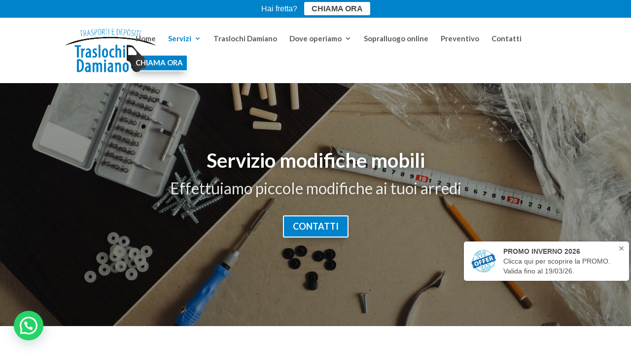

--- FILE ---
content_type: text/css
request_url: https://www.traslochidamiano.it/wp-content/themes/divi-child/style.css?ver=4.3.3
body_size: 1242
content:
/*
Theme Name: Traslochi Damiano
Description: Divi Child Theme
Author:  Frutti Digitali
Author URL:  http://designsbytierney.com
Template: Divi
Version: 3.11.1 
*/


/*--------------------TIPOGRAFIA-----------------------*/
/*Desktop e tablet*/
@media only screen and (min-width: 600px){
	h1{
	font-size: 40px !important;
}
}

@media only screen and (min-width: 600px){
	h2{
	font-size: 32px !important;
}
}

@media only screen and (min-width: 600px){
	h3{
	font-size: 28px !important;
}
}

@media only screen and (min-width: 320px){
	h4{
	font-size: 20px !important;
}
}

/*Mobile classici*/
@media only screen and (max-width: 600px){
	h1{
	font-size: 35px !important;
}
}

@media only screen and (max-width: 600px){
	h2{
	font-size: 28px !important;
}
}

@media only screen and (max-width: 600px){
	h3{
	font-size: 25px !important;
}
}

/*Mobile più piccoli es. Iphone 5*/
@media only screen and (max-width: 320px){
	h1{
	font-size: 25px !important;
}
}

@media only screen and (max-width: 320px){
	h2{
	font-size: 22px !important;
}
}

@media only screen and (max-width: 320px){
	h3{
	font-size: 20px !important;
}
}

@media only screen and (max-width: 320px){
	h4{
	font-size: 20px !important;
}
}

@media only screen and (max-width: 320px){
	p, li{
	font-size: 15px !important;
}
}

@media only screen and (max-width: 320px){
	.et_pb_button {
	font-size: 15px !important;
}
}

/*--------STILE PULSANTI--------*/
.et_pb_button {
    box-shadow: 0px 12px 15px -7px rgba(0,0,0,0.3);
}

/*---------------SOCKET-------------*/
div#socket a {
    color: white !important;
    font-weight: 700 !important;
}

/*---------------------------MENU----------------------------*/

/* + per pagine di secondo livello */
#main-header .et_mobile_menu .menu-item-has-children > a { 
	background-color: transparent;
	position: relative; 
}
#main-header .et_mobile_menu .menu-item-has-children > a:after { 
	font-family: 'ETmodules';
	text-align: center;
	speak: none;
	font-weight: normal;
	font-variant: normal;
	text-transform: none;
	-webkit-font-smoothing: antialiased;
	position: absolute; 
}
#main-header .et_mobile_menu .menu-item-has-children > a:after { 
	font-size: 16px;
	content: '\4c';
	top: 13px;
	right: 10px; 
	font-weight:700;
}
#main-header .et_mobile_menu .menu-item-has-children.visible > a:after { 
	content: '\4d'; 
}
#main-header .et_mobile_menu ul.sub-menu { 
	display: none !important;
	visibility: hidden !important;
	transition: all 1.5s ease-in-out;
}
#main-header .et_mobile_menu .visible > ul.sub-menu { 
	display: block !important;
	visibility: visible !important; 
}

/*Aumentare width sottocategorie menu*/
@media only screen and (min-width:1024px){
.nav li ul {
    width: 250px !important
}
}

@media only screen and (min-width:1024px){
#top-menu li li a {
    width: 210px;
}
}

/*per evitare che vada a capo*/
@media (max-width: 1024px) {
 #et_mobile_nav_menu {
 display: block;
 }
 
#top-menu {
 display: none;
 }
 }

/*Pulsante chiama ora menu desktop*/
@media only screen and (min-width:1025px){
li.chiamaora.menu-item.menu-item-type-custom.menu-item-object-custom.menu-item-117::before {
    content: "";
    width: 115%;
    display: block;
    height: 30px;
    left: -8px;
    top: -9px;
    position: absolute;
    opacity: 1;
    transform: none!important;
    visibility: visible!important;
    background: #0083cb!important;
    z-index: -4;
    border-radius: 3px;
    border: 2px solid white!important;
    box-shadow:0px 12px 15px -7px rgba(0,0,0,0.3);
}
}

/*Colore pulsante chiama ora*/
@media only screen and (min-width:1025px){
li.chiamaora.menu-item.menu-item-type-custom.menu-item-object-custom.menu-item-117 a {
    color: white !important;
}
}

#main-header.et-fixed-header .menu-item-117 a{
    color:#FFF!important;
}

/*------------Modulo contatto preventivo-------------*/

/*Dimensione checkbox e pulsante ratio*/
.et_pb_contact_field_options_wrapper {
    font-size: 14px !important;
}


--- FILE ---
content_type: text/css
request_url: https://www.traslochidamiano.it/wp-content/et-cache/2479/et-core-unified-2479-17666227990783.min.css
body_size: 180
content:
mark{background-color:#0083cb!important;padding:0px 5px;margin-top:30px;color:white}.whatsappme__header{background-color:#25d366!important;color:white}.whatsappme--dialog .whatsappme__button{background-color:#25d366!important}.whatsappme--dialog .whatsappme__button:hover{background-color:#25d366!important}.whatsappme__copy{display:none}.whatsappme__box{background:#f7f7f7}.whatsappme__button{background-color:#25d366!important}

--- FILE ---
content_type: application/javascript; charset=utf-8
request_url: https://cs.iubenda.com/cookie-solution/confs/js/50503380.js
body_size: -207
content:
_iub.csRC = { consApiKey: 'jkx5j8on5jNE5coKSobHffZ8VHadHwhf', consentDatabasePublicKey: 'ChzyLOMZtaib9d4Hv3BSeOZDAPZbfrgO', showBranding: false, publicId: '890442fd-6db6-11ee-8bfc-5ad8d8c564c0', floatingGroup: false };
_iub.csEnabled = true;
_iub.csPurposes = [3,7,2,5,4,1];
_iub.cpUpd = 1757668887;
_iub.csT = 0.15;
_iub.googleConsentModeV2 = true;
_iub.totalNumberOfProviders = 8;
